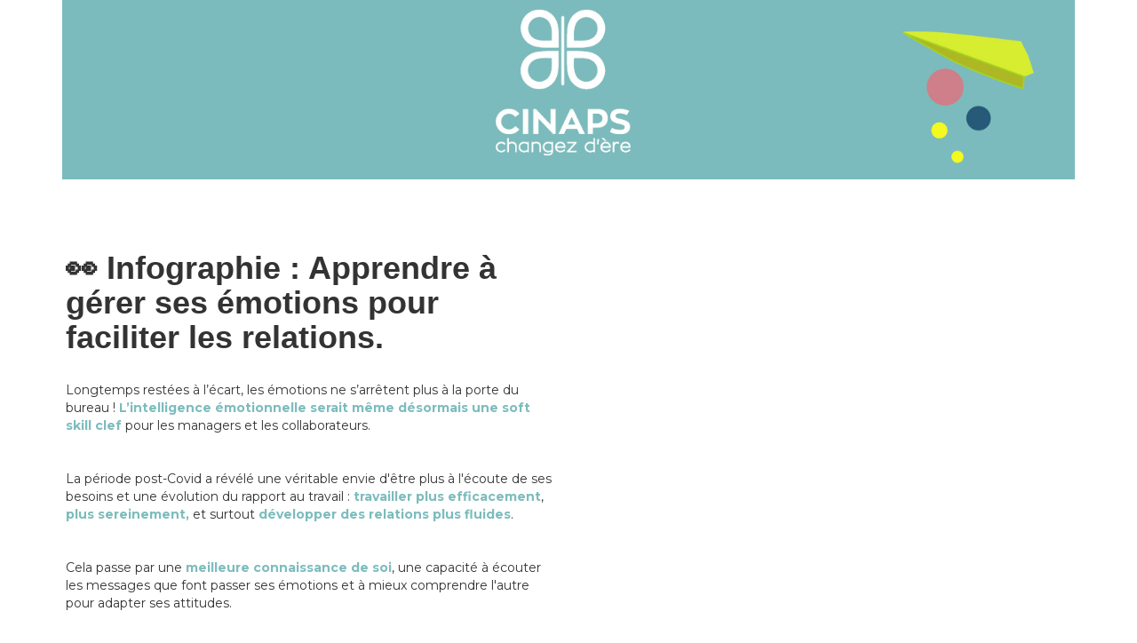

--- FILE ---
content_type: text/html
request_url: https://content.cinaps.com/infographie-intelligence-emotionnelle
body_size: 5903
content:
<!DOCTYPE html><html lang="fr"><head>
    <meta http-equiv="Content-Type" content="text/html; charset=UTF-8">
    <meta http-equiv="X-UA-Compatible" content="IE=edge,chrome=1">
    <meta name="viewport" content="width=device-width, initial-scale=1.0">
    <!-- HTML5 shim and Respond.js for IE8 support of HTML5 elements and media queries -->
    <!-- WARNING: Respond.js doesn't work if you view the page via file:// -->
    <!--[if lt IE 9]>
      <script src="https://oss.maxcdn.com/html5shiv/3.7.2/html5shiv.min.js"></script>
      <script src="https://oss.maxcdn.com/respond/1.4.2/respond.min.js"></script>
    <![endif]-->
    <script type="text/javascript" src="https://code.jquery.com/jquery-1.11.1.min.js"></script>
    <script type="text/javascript" src="https://s3.amazonaws.com/assets.ossleads/js/bootstrap.min.js"></script>
    <link rel="stylesheet" href="https://s3.amazonaws.com/assets.ossleads/css/bootstrap.min.css">
    <link rel="stylesheet" href="//cdn.jsdelivr.net/fontawesome/4.2.0/css/font-awesome.css">
<script type="text/javascript" src="https://api.plezi.co/web_forms/disposable_emails.js" charset="utf-8"></script><script type="text/javascript" src="https://api.plezi.co/web_forms/validate.min.js" charset="utf-8"></script><link rel="stylesheet" type="text/css" href="https://fonts.googleapis.com/css?family=PT+Sans:400,700,400italic,700italic|Asap:400,700|Corben|Raleway:400,700|Roboto:100,300,100italic,300italic|Roboto+Slab:400,700,900|Open+Sans|Lato|Poppins|Raleway|Ubuntu|Cabin|Lobster|Arvo|Merriweather|Quattrocento|Vollkorn|Sanchez|Montserrat:300,400,500,700|Didact+Gothic|Work+Sans|Space+Mono|Barlow|Muli|Overpass"><style id="plezi-style-6059ab4454067a165f936042">
    #foss-6059ab4454067a165f936042 {
        background-color: transparent;
        border: 0px none #333333;
        font-family: 'Arial';
        font-size: 12px;
        width: 400px;
        border-radius: 0px;
        margin: 0 auto;
        padding: 5px;
        text-align: left;
        display: none;
        overflow: hidden;
        box-sizing:border-box;
        -webkit-box-sizing:border-box;
        -moz-box-sizing:border-box

    }
    #foss-6059ab4454067a165f936042 select {
        line-height: 1.42857143;
        border-color: #ccc;
        height: 34px;
        width: 100%;
        background-color: #fff;
        color: #000;
        font-size: 12px;
    }
    #foss-6059ab4454067a165f936042 .jsonform-errortext {
        margin-top: 5px;
        display: block;
        color: red;
    }
    #foss-6059ab4454067a165f936042 .control-group {
        margin-bottom: 15px;
    }
    #foss-6059ab4454067a165f936042 .control-label {
        margin-bottom: 5px;
        display: block;
        color: #000000;
    }
    #foss-6059ab4454067a165f936042 input.form-control, #foss-6059ab4454067a165f936042 textarea.form-control, #foss-6059ab4454067a165f936042 select.form-control {
        -moz-appearance: none;
        -webkit-appearance: none;
        appearance: none;
        display: block;
        width: 100%;
        padding: 6px 12px;
        font-size: 14px;
        line-height: 1.42857143;
        color: #1b1b1b;
        background-color: #fff;
        background-image: none;
        border: 1px solid #ccc;
        border-radius: 4px;
        -webkit-box-shadow: inset 0 1px 1px rgba(0,0,0,0.075);
        box-shadow: inset 0 1px 1px rgba(0,0,0,0.075);
        -webkit-transition: border-color ease-in-out .15s, box-shadow ease-in-out .15s;
        -o-transition: border-color ease-in-out .15s, box-shadow ease-in-out .15s;
        transition: border-color ease-in-out .15s, box-shadow ease-in-out .15s;
        font: inherit;
        margin: 0;
        box-sizing: border-box;
    }
    #foss-6059ab4454067a165f936042 input.form-control {
        height: 34px;
    }
    #foss-6059ab4454067a165f936042 textarea.form-control {
        height: 68px;
    }
    #foss-6059ab4454067a165f936042 input[type=checkbox] {
        margin-top: 4px;
        margin-right: 4px;
    }
    #foss-6059ab4454067a165f936042 .control-label, #foss-6059ab4454067a165f936042 .checkbox {
        font-size: 12px;
        color: #000000;
        margin-top: 8px;
    }
    #foss-6059ab4454067a165f936042 label.checkbox {
        display: block;
    }
    #foss-6059ab4454067a165f936042 .submit{
        text-align: center;
    }
    #foss-6059ab4454067a165f936042 input.plezi-submit-btn {
        -moz-appearance: none;
        -webkit-appearance: none;
        appearance: none;
        cursor: pointer;
        padding: 8px 14px 10px;
        background: #ccb245;
        border: 1px solid transparent;
        color: #ffffff;
        font-size: 18px;
        -moz-border-radius: 15px;
        -webkit-border-radius: 15px;
        border-radius: 15px;
        width : 200px;
    }
</style><meta property="og:title" content="LP infographie sur l'intelligence émotionnelle" /><meta property="og:type" content="website" /><meta property="og:url" content="http://content.cinaps.com/infographie-intelligence-emotionnelle" /><meta property="og:description" content="Savoir écouter et gérer ses émotions est clef dans le monde professionnel. Cette infographie se propose d'expliquer pourquoi les émotions ne s'arrêtent plus à la porte du bureau, pourquoi est-il conseillé de laisser ses émotions se manifester, quels messages renvoient-elles, et enfin en quoi mieux se connaître permet de mieux interagir avec les autres ? " /><meta property="og:image" content="https://ossleads-bucket.s3.amazonaws.com/plezi-production/6059ab4254067a165f935fb0/landing_page/65c36ccee317a7022befd794-cinaps.jpeg" /><meta name="keywords" content="intelligence émotionnelle au travail"><meta name="description" content="Savoir écouter et gérer ses émotions est clef dans le monde professionnel. Cette infographie se propose d'expliquer pourquoi les émotions ne s'arrêtent plus à la porte du bureau, pourquoi est-il conseillé de laisser ses émotions se manifester, quels messages renvoient-elles, et enfin en quoi mieux se connaître permet de mieux interagir avec les autres ? "><title>LP infographie sur l'intelligence émotionnelle</title><link rel="icon" href="https://s3.amazonaws.com/ossleads-bucket/plezi-production/tenant/settings/company_favicons/6059/ab43/5406/7a16/5f93/5fbb/small/Favicon_4_Cinaps_Plan_de_travail_1.png?1626963019"></head>

<body style="background-color: rgb(255, 255, 255); background-repeat: repeat; background-size: auto;">
    <div id="ossBlocks" class="ui-sortable" style="margin: 0px auto; width: 100%;">

        

        
				  

			  
				  

			  
				                                                                                                          <div class="ossBlockGroup" oss-type="image" style="padding:0px;" oss-multi="1" dest="">
  <div class="container">
    <div class="row">
      <div class="ossBlock col-sm-12">
        <div class="ossElement" osselementtype="image" style="padding:0px;text-align: center" oss-el-edit="0vovdh">
          <img src="https://s3.amazonaws.com/ossleads-bucket/plezi-production/documents/files/606e/de5c/e317/a747/a07d/a58c/original/Essai_cre%CC%81a_bandeau_pour_email4_Plan_de_travail_1.jpg?1617878620" max="" width="200%" class="img-responsive" style="display: inline; width: 100%; max-width: 200%;" height="">
        </div>
      </div>
    </div>
  </div>
</div>

			                                                                                                          <div class="ossBlockGroup" oss-type="text_form" style="padding: 60px 3px 0px 10px; background-size: cover; background-color: rgb(255, 255, 255);" oss-swap="true" dest="">
            <div class="container">
                <div class="row">
                    <div class="ossBlock col-sm-6 col-md-6 col-xl-6">
                        <div class="ossElement" osselementtype="text" oss-el-edit="z22tm" style="position: relative; padding-right: 0px; padding-top: 0px;"><h1><strong><span style="font-size:36px">👀&nbsp;Infographie : Apprendre à gérer ses émotions pour faciliter les relations.&nbsp;</span></strong></h1>

<p><br>
<span style="font-family:Montserrat">Longtemps restées à l’écart, les émotions ne s’arrêtent plus à la porte du bureau !&nbsp;<strong><span style="color:#7dbcbd;">L’intelligence émotionnelle serait même désormais une soft skill clef</span> </strong>pour les managers et les collaborateurs.<br>
<br>
<br>
La période post-Covid a révélé une véritable envie d'être plus à l'écoute de ses besoins et une évolution du rapport au travail : <span style="color:#7dbcbd;"><strong>travailler plus efficacement</strong></span>, <strong><span style="color:#7dbcbd;">plus sereinement, </span></strong>et surtout <span style="color:#7dbcbd;"><strong>développer des relations plus fluides</strong></span>.<br>
<br>
<br>
Cela passe par une <strong><span style="color:#7dbcbd;">meilleure connaissance de soi</span></strong>, une capacité à écouter les messages que font passer ses émotions et à mieux comprendre l'autre pour adapter ses attitudes.&nbsp;</span><br>
<br>
&nbsp;</p>
</div>
                    </div>
                    <div class="ossBlock col-sm-6 col-md-6 col-xl-6">
                        <div class="ossElement" osselementtype="form" style="text-align:center;" oss-el-edit="whxp2k">
                            <form class="jsonform-hasrequired" name="" id="foss-6059ab4454067a165f936042" language="fr" method="GET" action="" style="display: block;"></form>
                        </div>
                    </div>
                </div>
            </div>
        </div>
                                                                                                                <div class="ossBlockGroup" oss-type="text" oss-multi="1" dest="" style="padding-top: 10px;">
            <div class="container">
                <div class="row" style="">
                    <div class="ossBlock col-sm-12">
                        <div class="ossElement" osselementtype="text" oss-el-edit="8u6yn" style="position: relative; padding-top: 30px;"><h1 style="text-align:center"><span style="color:#03243a"><span style="font-family:arial"><strong>Un sujet décortiqué en 4 parties</strong></span></span></h1>
</div>
                    </div>
                </div>
            </div>
        </div>
                
				    
				                                                                                                <div class="ossBlockGroup" oss-type="text_picture" style="padding: 10px;" oss-swap="true" dest="">
  <div class="container">
    <div class="row">
      <div class="ossBlock col-sm-6">
        <div class="ossElement" osselementtype="text" oss-el-edit="zp0rvk" style="position: relative; padding-top: 60px;"><ul>
	<li><span style="font-family:Montserrat;"><strong>Émotions et travail</strong>, pourquoi est-ce un vrai sujet aujourd'hui&nbsp;?&nbsp;</span></li>
	<li><span style="font-family:Montserrat;">Nos émotions <strong>font passer des messages</strong>. Pourquoi faut-il les écouter ?&nbsp;</span></li>
	<li><span style="font-family:Montserrat;"><strong>Émotions et intelligence émotionnelle</strong>, de quoi parle-t-on ?&nbsp;</span></li>
	<li><span style="font-family:Montserrat;">7 questions pour surfer sur la vague émotionnelle et <strong>ne pas se laisser submerger </strong>par ses émotions.&nbsp;</span></li>
</ul>
</div>
      </div>
      <div class="ossBlock col-sm-6">
        <div class="ossElement" osselementtype="image" style="text-align:center;" oss-el-edit="8dkxej">
          <img src="https://s3.amazonaws.com/ossleads-bucket/plezi-production/documents/files/65c3/7509/f420/8751/a3ff/896b/original/image_ouverture_IE-IR.png?1707308297" width="80%" max-width:="" "195px"="" height="" style="max-width: 80%; width: 100%;">
        </div>
      </div>
    </div>
  </div>
</div>

			  

			            

                          
                          

                                                                                                                <div class="ossBlockGroup" oss-type="text" oss-multi="1" dest="" style="padding-top: 30px; padding-bottom: 20px;">
            <div class="container">
                <div class="row" style="">
                    <div class="ossBlock col-sm-12">
                        <div class="ossElement" osselementtype="text" oss-el-edit="plorr" style="position: relative; padding-top: 30px;"><h1 style="text-align:center"><span style="line-height:1em;"><span style="font-family:Montserrat;"><strong><span style="color:#ccb245;">Un excellent point de départ si vous réfléchissez à développer vos compétences intrapersonnelles et interpersonnelles.</span></strong></span></span></h1>
</div>
                    </div>
                </div>
            </div>
        </div>
                                
				    
				                                                                                <div class="ossBlockGroup" oss-type="text_picture" style="padding: 10px;" oss-swap="true" dest="">
  <div class="container">
    <div class="row">
      <div class="ossBlock col-sm-3">
        <div class="ossElement" osselementtype="image" style="text-align:center;" oss-el-edit="ghrlt">
          <img src="https://s3.amazonaws.com/ossleads-bucket/plezi-production/documents/files/65c3/8d05/f420/871d/6443/44bf/original/Petit_fantome.jpg?1707314436" style="max-width: 90%; width: 100%;" width="90%" height="">
        </div>
      </div>
      <div class="ossBlock col-sm-9">
        <div class="ossElement" osselementtype="text" oss-el-edit="9s4el" style="position: relative; padding-top: 30px;"><p>&nbsp;<br>
<br>
<span style="color:#000000;"><span style="font-family:Montserrat;"><span style="font-size:16px;">Ce sujet nous anime !&nbsp;Nous proposons d'ailleurs une </span></span></span><span style="color:#7dbcbd;"><span style="font-family:Montserrat;"><span style="font-size:16px;"><strong>formation de 2 jours</strong></span></span></span><span style="color:#000000;"><span style="font-family:Montserrat;"><span style="font-size:16px;"><strong> </strong>pour aider les managers et leurs collaborateurs à mieux se connaître et à travailler leur&nbsp;intelligence relationnelle en&nbsp;cultivant&nbsp;la relation au quotidien, en témoignant&nbsp;de la reconnaissance et de l'assertivité.&nbsp;<br>
Si ça vous intéresse, écrivez-moi à laetitia.tereygeol@cinaps.com&nbsp;😉.&nbsp;</span></span></span></p>
</div>
      </div>
    </div>
  </div>
</div>

			                                                                                <div class="ossBlockGroup" oss-type="text" oss-multi="1" dest="">
  <div class="container">
    <div class="row" style="">
      <div class="ossBlock col-sm-12">
        <div class="ossElement" osselementtype="text" oss-el-edit="0l4lem" style="position: relative; padding-top: 30px;"><div style="text-align: center;"><strong><span style="font-size:22px;"><span style="font-family:Montserrat;"><span style="color:#000000;">A propos</span></span></span></strong><br>
&nbsp;</div>
</div>
      </div>
    </div>
  </div>
</div>

			  
				  
				                    

			                                                                                  <div class="ossBlockGroup" oss-type="text" oss-multi="1" dest="" style="background-color: rgb(167, 216, 217);">
  <div class="container">
    <div class="row" style="">
      <div class="ossBlock col-sm-12">
        <div class="ossElement" osselementtype="text" oss-el-edit="4fstzq" style="position: relative; padding-top: 20px; padding-bottom: 20px;"><div style="text-align: center;">Cinaps aide les entreprises à <strong>prendre de la hauteur pour se transformer et manager autrement.</strong><br>
Nous remettons au centre des organisations des postures et des pratiques managériales qui font la part belle à la coopération, la confiance, la bienveillance, le sens,<br>
la responsabilité, l'initiative, etc.&nbsp;<br>
<br>
Notre objectif :<br>
<strong>vous aider à faire émerger votre organisation de demain et<br>
faire évoluer votre culture managériale.&nbsp;</strong></div>
</div>
      </div>
    </div>
  </div>
</div>

			                    
                          
    
    
  
                                                                                          <div class="ossBlockGroup" oss-type="text" oss-multi="1" dest="">  <div class="container">    <div class="row" style="">          <div class="ossBlock col-sm-12 col-md-12 col-xl-12">        <div class="ossElement _inline" osselementtype="text" oss-el-edit="6j377n" spellcheck="true" role="textbox" aria-label="Éditeur de texte enrichi, vrx6xo" title="Éditeur de texte enrichi, vrx6xo" aria-describedby="cke_568" style="position: relative; padding-top: 17px;"><p style="text-align: center;"><img alt="" src="http://www.cinaps.com/app/uploads/2021/11/icône-site-Cinaps.png" style="width: 90px; height: 90px;"></p>

<p style="text-align: center;"><b>Cinaps</b><br>
<span style="font-size:12px;">62 bis avenue du Général Leclerc<br>
78 230 Le Pecq-sur-Seine<br>
contact@cinaps.com</span></p>

<p style="text-align: center;"><span style="font-size:12px;">Tel. 01 85 39 00 44</span></p>
</div>      </div></div>  </div></div>
  
                          
                                                  

    
                                                                  <div class="ossBlockGroup" oss-type="text" oss-multi="1" dest="" style="padding-bottom: 30px;">  <div class="container">    <div class="row" style="">      <div class="ossBlock col-sm-12">        <div class="ossElement _inline" osselementtype="text" oss-el-edit="o39qz9" style="position: relative; padding-top: 30px;" spellcheck="true" role="textbox" aria-label="Éditeur de texte enrichi, 6w9msv" title="Éditeur de texte enrichi, 6w9msv" aria-describedby="cke_742"><div style="text-align: center;"><span style="font-size:22px;"><span style="font-family:Tahoma;">⭐ </span><strong><span style="font-family:Montserrat;">Pour nous suivre</span></strong></span><br>
<a href="https://www.linkedin.com/company/cinaps" target="_blank"><img height="47px" src="https://s3.amazonaws.com/ossleads-bucket/plezi-production/documents/files/644a/4b51/5406/7a3e/c5cb/0c10/original/Picto_LK_Cinaps.png?1682590545" width="47px"></a>&nbsp;<a href="https://www.facebook.com/cinaps/" target="_blank"><img height="47px" src="https://s3.amazonaws.com/ossleads-bucket/plezi-production/documents/files/644a/4b62/5406/7a48/1607/70ec/original/Picto_FB_Cinaps.png?1682590562" width="47px"></a>&nbsp;&nbsp;<a href="https://www.youtube.com/@cinaps2114" target="_blank"><img height="47px" src="https://s3.amazonaws.com/ossleads-bucket/plezi-production/documents/files/644a/4b51/e317/a720/4c4d/dd29/original/Picto_Youtube_Cinaps.png?1682590545" width="47px"></a>&nbsp;<a href="https://www.instagram.com/c_cinaps/" style="background-color: rgb(255, 255, 255);" target="_blank"><img src="https://s3.amazonaws.com/ossleads-bucket/plezi-production/documents/files/64be/4a99/f420/872a/1512/af95/original/Picto_Insta_Cinaps.png?1690192537" style="width: 47px; height: 47px;"></a></div>
</div>      </div>    </div>  </div></div>
  </div>
























































<div id="ossScripts"></div><div id="ossFormScript"><script type="text/javascript" id="formScript" src="https://api.plezi.co/api/v1/web_forms/scripts?form_version=2&amp;tenant_id=6059ab4254067a165f935fb0&amp;context=1&amp;form_id=6059ab4454067a165f936042&amp;landing_page_id=65c36ccee317a7022befd794&amp;plz_lang=fr"></script></div><style id="ossStyle"></style><script type="text/javascript" id="analyticsScript" src="https://app.plezi.co/scripts/ossleads_analytics.js?tenant=6059ab4254067a165f935fb0&amp;tw=606737f154067a60b6899d58"></script></body></html>